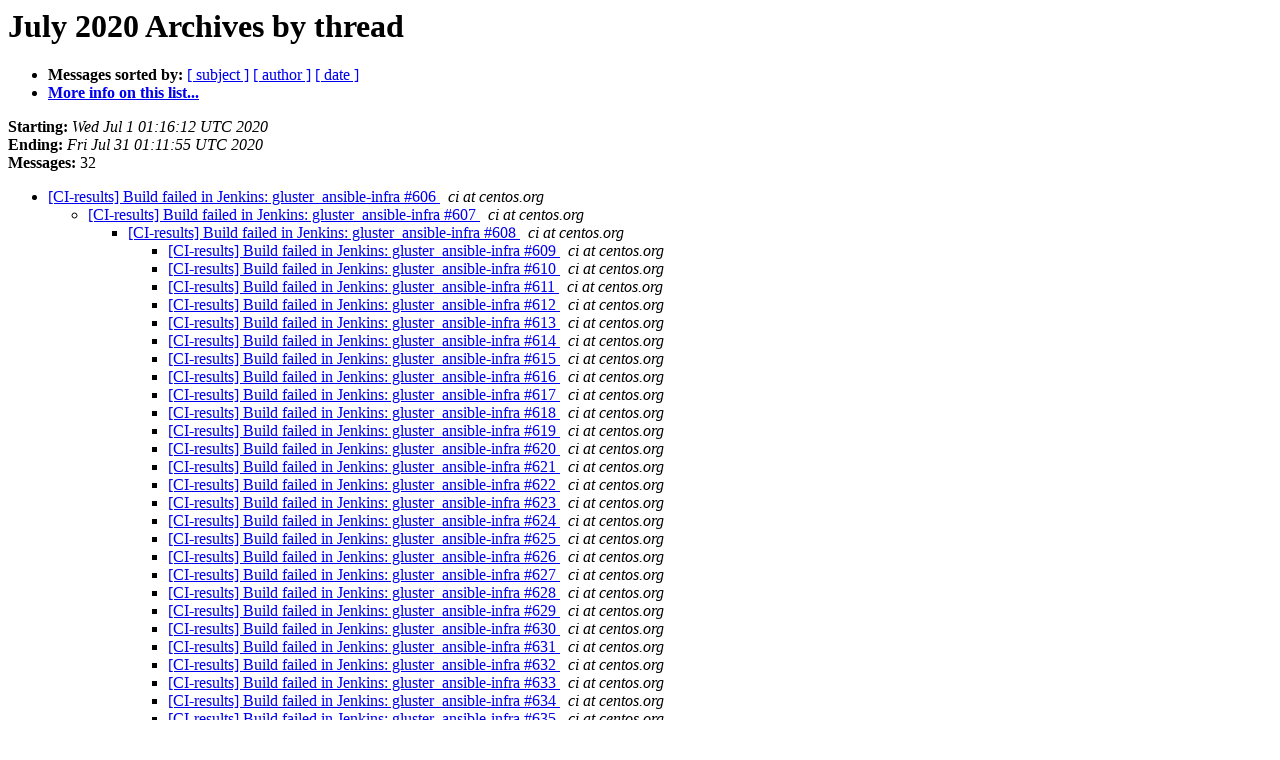

--- FILE ---
content_type: text/html
request_url: https://lists.gluster.org/pipermail/ci-results/2020-July/thread.html
body_size: 12615
content:
<!DOCTYPE HTML PUBLIC "-//W3C//DTD HTML 4.01 Transitional//EN">
<HTML>
  <HEAD>
     <title>The ci-results July 2020 Archive by thread</title>
     <META NAME="robots" CONTENT="noindex,follow">
     <META http-equiv="Content-Type" content="text/html; charset=us-ascii">
  </HEAD>
  <BODY BGCOLOR="#ffffff">
      <a name="start"></A>
      <h1>July 2020 Archives by thread</h1>
      <ul>
         <li> <b>Messages sorted by:</b>
	        
		<a href="subject.html#start">[ subject ]</a>
		<a href="author.html#start">[ author ]</a>
		<a href="date.html#start">[ date ]</a>

	     <li><b><a href="http://lists.gluster.org/mailman/listinfo/ci-results">More info on this list...
                    </a></b></li>
      </ul>
      <p><b>Starting:</b> <i>Wed Jul  1 01:16:12 UTC 2020</i><br>
         <b>Ending:</b> <i>Fri Jul 31 01:11:55 UTC 2020</i><br>
         <b>Messages:</b> 32<p>
     <ul>

<!--0 01593566172- -->
<LI><A HREF="001603.html">[CI-results] Build failed in Jenkins: gluster_ansible-infra #606
</A><A NAME="1603">&nbsp;</A>
<I>ci at centos.org
</I>

<UL>
<!--1 01593566172-01593652094- -->
<LI><A HREF="001604.html">[CI-results] Build failed in Jenkins: gluster_ansible-infra #607
</A><A NAME="1604">&nbsp;</A>
<I>ci at centos.org
</I>

<UL>
<!--2 01593566172-01593652094-01593738044- -->
<LI><A HREF="001605.html">[CI-results] Build failed in Jenkins: gluster_ansible-infra #608
</A><A NAME="1605">&nbsp;</A>
<I>ci at centos.org
</I>

<UL>
<!--3 01593566172-01593652094-01593738044-01593824893- -->
<LI><A HREF="001606.html">[CI-results] Build failed in Jenkins: gluster_ansible-infra #609
</A><A NAME="1606">&nbsp;</A>
<I>ci at centos.org
</I>

<!--3 01593566172-01593652094-01593738044-01593824893-01593911540- -->
<LI><A HREF="001607.html">[CI-results] Build failed in Jenkins: gluster_ansible-infra #610
</A><A NAME="1607">&nbsp;</A>
<I>ci at centos.org
</I>

<!--3 01593566172-01593652094-01593738044-01593824893-01593911540-01593997292- -->
<LI><A HREF="001608.html">[CI-results] Build failed in Jenkins: gluster_ansible-infra #611
</A><A NAME="1608">&nbsp;</A>
<I>ci at centos.org
</I>

<!--3 01593566172-01593652094-01593738044-01593824893-01593911540-01593997292-01594084225- -->
<LI><A HREF="001609.html">[CI-results] Build failed in Jenkins: gluster_ansible-infra #612
</A><A NAME="1609">&nbsp;</A>
<I>ci at centos.org
</I>

<!--3 01593566172-01593652094-01593738044-01593824893-01593911540-01593997292-01594084225-01594170754- -->
<LI><A HREF="001610.html">[CI-results] Build failed in Jenkins: gluster_ansible-infra #613
</A><A NAME="1610">&nbsp;</A>
<I>ci at centos.org
</I>

<!--3 01593566172-01593652094-01593738044-01593824893-01593911540-01593997292-01594084225-01594170754-01594256944- -->
<LI><A HREF="001611.html">[CI-results] Build failed in Jenkins: gluster_ansible-infra #614
</A><A NAME="1611">&nbsp;</A>
<I>ci at centos.org
</I>

<!--3 01593566172-01593652094-01593738044-01593824893-01593911540-01593997292-01594084225-01594170754-01594256944-01594343561- -->
<LI><A HREF="001612.html">[CI-results] Build failed in Jenkins: gluster_ansible-infra #615
</A><A NAME="1612">&nbsp;</A>
<I>ci at centos.org
</I>

<!--3 01593566172-01593652094-01593738044-01593824893-01593911540-01593997292-01594084225-01594170754-01594256944-01594343561-01594430217- -->
<LI><A HREF="001613.html">[CI-results] Build failed in Jenkins: gluster_ansible-infra #616
</A><A NAME="1613">&nbsp;</A>
<I>ci at centos.org
</I>

<!--3 01593566172-01593652094-01593738044-01593824893-01593911540-01593997292-01594084225-01594170754-01594256944-01594343561-01594430217-01594516214- -->
<LI><A HREF="001614.html">[CI-results] Build failed in Jenkins: gluster_ansible-infra #617
</A><A NAME="1614">&nbsp;</A>
<I>ci at centos.org
</I>

<!--3 01593566172-01593652094-01593738044-01593824893-01593911540-01593997292-01594084225-01594170754-01594256944-01594343561-01594430217-01594516214-01594602984- -->
<LI><A HREF="001615.html">[CI-results] Build failed in Jenkins: gluster_ansible-infra #618
</A><A NAME="1615">&nbsp;</A>
<I>ci at centos.org
</I>

<!--3 01593566172-01593652094-01593738044-01593824893-01593911540-01593997292-01594084225-01594170754-01594256944-01594343561-01594430217-01594516214-01594602984-01594688893- -->
<LI><A HREF="001616.html">[CI-results] Build failed in Jenkins: gluster_ansible-infra #619
</A><A NAME="1616">&nbsp;</A>
<I>ci at centos.org
</I>

<!--3 01593566172-01593652094-01593738044-01593824893-01593911540-01593997292-01594084225-01594170754-01594256944-01594343561-01594430217-01594516214-01594602984-01594688893-01594775751- -->
<LI><A HREF="001617.html">[CI-results] Build failed in Jenkins: gluster_ansible-infra #620
</A><A NAME="1617">&nbsp;</A>
<I>ci at centos.org
</I>

<!--3 01593566172-01593652094-01593738044-01593824893-01593911540-01593997292-01594084225-01594170754-01594256944-01594343561-01594430217-01594516214-01594602984-01594688893-01594775751-01594862175- -->
<LI><A HREF="001618.html">[CI-results] Build failed in Jenkins: gluster_ansible-infra #621
</A><A NAME="1618">&nbsp;</A>
<I>ci at centos.org
</I>

<!--3 [base64] -->
<LI><A HREF="001619.html">[CI-results] Build failed in Jenkins: gluster_ansible-infra #622
</A><A NAME="1619">&nbsp;</A>
<I>ci at centos.org
</I>

<!--3 [base64] -->
<LI><A HREF="001620.html">[CI-results] Build failed in Jenkins: gluster_ansible-infra #623
</A><A NAME="1620">&nbsp;</A>
<I>ci at centos.org
</I>

<!--3 [base64] -->
<LI><A HREF="001621.html">[CI-results] Build failed in Jenkins: gluster_ansible-infra #624
</A><A NAME="1621">&nbsp;</A>
<I>ci at centos.org
</I>

<!--3 [base64] -->
<LI><A HREF="001622.html">[CI-results] Build failed in Jenkins: gluster_ansible-infra #625
</A><A NAME="1622">&nbsp;</A>
<I>ci at centos.org
</I>

<!--3 [base64] -->
<LI><A HREF="001623.html">[CI-results] Build failed in Jenkins: gluster_ansible-infra #626
</A><A NAME="1623">&nbsp;</A>
<I>ci at centos.org
</I>

<!--3 [base64] -->
<LI><A HREF="001624.html">[CI-results] Build failed in Jenkins: gluster_ansible-infra #627
</A><A NAME="1624">&nbsp;</A>
<I>ci at centos.org
</I>

<!--3 [base64] -->
<LI><A HREF="001625.html">[CI-results] Build failed in Jenkins: gluster_ansible-infra #628
</A><A NAME="1625">&nbsp;</A>
<I>ci at centos.org
</I>

<!--3 [base64] -->
<LI><A HREF="001626.html">[CI-results] Build failed in Jenkins: gluster_ansible-infra #629
</A><A NAME="1626">&nbsp;</A>
<I>ci at centos.org
</I>

<!--3 [base64] -->
<LI><A HREF="001627.html">[CI-results] Build failed in Jenkins: gluster_ansible-infra #630
</A><A NAME="1627">&nbsp;</A>
<I>ci at centos.org
</I>

<!--3 [base64] -->
<LI><A HREF="001628.html">[CI-results] Build failed in Jenkins: gluster_ansible-infra #631
</A><A NAME="1628">&nbsp;</A>
<I>ci at centos.org
</I>

<!--3 [base64] -->
<LI><A HREF="001629.html">[CI-results] Build failed in Jenkins: gluster_ansible-infra #632
</A><A NAME="1629">&nbsp;</A>
<I>ci at centos.org
</I>

<!--3 [base64] -->
<LI><A HREF="001631.html">[CI-results] Build failed in Jenkins: gluster_ansible-infra #633
</A><A NAME="1631">&nbsp;</A>
<I>ci at centos.org
</I>

<!--3 [base64] -->
<LI><A HREF="001632.html">[CI-results] Build failed in Jenkins: gluster_ansible-infra #634
</A><A NAME="1632">&nbsp;</A>
<I>ci at centos.org
</I>

<!--3 [base64] -->
<LI><A HREF="001633.html">[CI-results] Build failed in Jenkins: gluster_ansible-infra #635
</A><A NAME="1633">&nbsp;</A>
<I>ci at centos.org
</I>

<!--3 [base64] -->
<LI><A HREF="001634.html">[CI-results] Build failed in Jenkins: gluster_ansible-infra #636
</A><A NAME="1634">&nbsp;</A>
<I>ci at centos.org
</I>

</UL>
</UL>
</UL>
<!--0 01595898108- -->
<LI><A HREF="001630.html">[CI-results] gluster_build-rpms - Build # 13408 - Failure! (release-5 on CentOS-6/x86_64)
</A><A NAME="1630">&nbsp;</A>
<I>ci at centos.org
</I>

    </ul>
    <p>
      <a name="end"><b>Last message date:</b></a> 
       <i>Fri Jul 31 01:11:55 UTC 2020</i><br>
    <b>Archived on:</b> <i>Fri Jul 31 01:11:58 UTC 2020</i>
    <p>
   <ul>
         <li> <b>Messages sorted by:</b>
	        
		<a href="subject.html#start">[ subject ]</a>
		<a href="author.html#start">[ author ]</a>
		<a href="date.html#start">[ date ]</a>
	     <li><b><a href="http://lists.gluster.org/mailman/listinfo/ci-results">More info on this list...
                    </a></b></li>
     </ul>
     <p>
     <hr>
     <i>This archive was generated by
     Pipermail 0.09 (Mailman edition).</i>
  </BODY>
</HTML>

